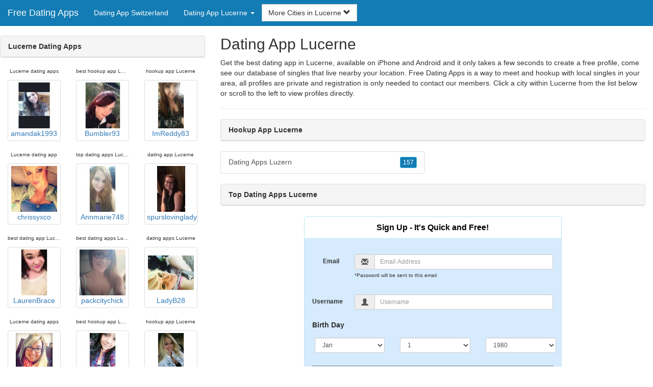

--- FILE ---
content_type: text/html; charset=UTF-8
request_url: https://www.free-dating-apps.com/ch/lucerne-dating-app/
body_size: 4765
content:
<!DOCTYPE html>
<html lang="en">
<head>
<meta http-equiv="content-type" content="text/html; charset=UTF-8">
<meta http-equiv="X-UA-Compatible" content="IE=edge">
<META NAME="robots" CONTENT="NOARCHIVE">
<title>Dating Apps Lucerne | Top Dating Apps Lucerne | Dating App Lucerne | Hookup App Lucerne | Lucerne Dating Apps</title>
<meta name="viewport" content="width=device-width, initial-scale=1">
<meta name="description" content="Get the best dating app in Lucerne, available on iPhone and Android and it only takes a few seconds to create a free profile, come see our database of singles that live nearby your location.  Dating Apps Lucerne, Top Dating Apps Lucerne, Dating App Lucerne, Hookup App Lucerne, Lucerne Dating Apps">
<link rel="canonical" href="https://www.free-dating-apps.com/ch/lucerne-dating-app/" />
<!-- HTML5 shim and Respond.js for IE8 support of HTML5 elements and media queries, must be included before any style/script -->
<!--[if lt IE 9]>
 <script src="https://oss.maxcdn.com/html5shiv/3.7.2/html5shiv.min.js"></script>
 <script src="https://oss.maxcdn.com/respond/1.4.2/respond.min.js"></script>
<![endif]-->
<link href="https://maxcdn.bootstrapcdn.com/bootstrap/3.4.1/css/bootstrap.min.css" rel="stylesheet">
<link href="/css/styles.min.css" rel="stylesheet">
</head>
<body>

<div class="navbar navbar-custom navbar-fixed-top">
  <div class="navbar-header"><a class="navbar-brand" href="/" title="Free Dating Apps">Free Dating Apps</a>
      <a class="navbar-toggle" data-toggle="collapse" data-target=".navbar-collapse">
        <span class="icon-bar"></span>
        <span class="icon-bar"></span>
        <span class="icon-bar"></span>
      </a>
  </div>

  <div class="navbar-collapse collapse">
      <ul class="nav navbar-nav">
        <li class="active"><a href="/ch/" title="Dating App Switzerland">Dating App Switzerland</a></li>

	<li class="dropdown">
          <a href="#" class="dropdown-toggle" data-toggle="dropdown" role="button" aria-expanded="false">Dating App Lucerne <span class="caret"></span></a>
          <ul class="dropdown-menu scrollable-menu" role="menu">
	    <li><a href="./" title="Lucerne Dating App">Lucerne Dating App</a></li><li class="divider"></li><li><a href="/ch/basel-city-dating-app/" title="Basel-City Dating App">Basel-City Dating App</a></li><li><a href="/ch/bern-dating-app/" title="Bern Dating App">Bern Dating App</a></li><li><a href="/ch/fribourg-dating-app/" title="Fribourg Dating App">Fribourg Dating App</a></li><li><a href="/ch/geneva-dating-app/" title="Geneva Dating App">Geneva Dating App</a></li><li><a href="/ch/grisons-dating-app/" title="Grisons Dating App">Grisons Dating App</a></li><li><a href="/ch/lucerne-dating-app/" title="Lucerne Dating App">Lucerne Dating App</a></li><li><a href="/ch/neuchatel-dating-app/" title="Neuchatel Dating App">Neuchatel Dating App</a></li><li><a href="/ch/saint-gallen-dating-app/" title="Saint Gallen Dating App">Saint Gallen Dating App</a></li><li><a href="/ch/schaffhausen-dating-app/" title="Schaffhausen Dating App">Schaffhausen Dating App</a></li><li><a href="/ch/vaud-dating-app/" title="Vaud Dating App">Vaud Dating App</a></li><li><a href="/ch/zurich-dating-app/" title="Zurich Dating App">Zurich Dating App</a></li>
          </ul>
        </li>
      </ul>


	<form class="navbar-form">
        <div class="form-group" style="display:inline;">
          <div class="input-group">
            <div class="input-group-btn">
              <button type="button" class="btn btn-default dropdown-toggle" data-toggle="dropdown">More Cities in Lucerne <span class="glyphicon glyphicon-chevron-down"></span></button>
	      <br clear=all>
              <ul class="dropdown-menu scrollable-menu">
		<li><a href="/ch/lucerne-dating-app/dating-apps-luzern.shtml" title="Dating Apps Luzern">Luzern</a></li>
              </ul>
            </div>
          </div>
        </div>
      </form>
  </div>
</div>




<div class="container-fluid pagination-centered">

  <div class="row">
    <div class="col-xs-0 col-sm-0 col-md-4 col-lg-4 hidden-xs hidden-sm">
      <br clear=all>

      <div class="panel panel-default">
        <div class="panel-heading"><b>Lucerne Dating Apps</b></div>
      </div>

      <p>
      <div class="text-center">
	<ul class="hide-bullets">
	  <li class="col-sm-4"><p class="tinytext">Lucerne dating apps</p><a href="/dating-apps/amandak1993.shtml" title="Lucerne dating apps" class="thumbnail"><img src="/images/client-loader.gif" data-src="/images/profiles/F/amandak1993.jpg" style="min-height:90px;height:90px;min-width:90px;width:90px" class="img-responsive lazy" alt="Lucerne dating apps" />amandak1993</a></li>	  <li class="col-sm-4"><p class="tinytext">best hookup app Lucerne</p><a href="/dating-apps/Bumbler93.shtml" title="best hookup app Lucerne" class="thumbnail"><img src="/images/client-loader.gif" data-src="/images/profiles/F/Bumbler93.jpg" style="min-height:90px;height:90px;min-width:90px;width:90px" class="img-responsive lazy" alt="best hookup app Lucerne" />Bumbler93</a></li>	  <li class="col-sm-4"><p class="tinytext">hookup app Lucerne</p><a href="/dating-apps/ImReddy83.shtml" title="hookup app Lucerne" class="thumbnail"><img src="/images/client-loader.gif" data-src="/images/profiles/F/ImReddy83.jpg" style="min-height:90px;height:90px;min-width:90px;width:90px" class="img-responsive lazy" alt="hookup app Lucerne" />ImReddy83</a></li>
	  <li class="col-sm-4"><p class="tinytext">Lucerne dating app</p><a href="/dating-apps/chrissyxco.shtml" title="Lucerne dating app" class="thumbnail"><img src="/images/client-loader.gif" data-src="/images/profiles/F/chrissyxco.jpg" style="min-height:90px;height:90px;min-width:90px;width:90px" class="img-responsive lazy" alt="Lucerne dating app" />chrissyxco</a></li>	  <li class="col-sm-4"><p class="tinytext">top dating apps Lucerne</p><a href="/dating-apps/Annmarie748.shtml" title="top dating apps Lucerne" class="thumbnail"><img src="/images/client-loader.gif" data-src="/images/profiles/F/Annmarie748.jpg" style="min-height:90px;height:90px;min-width:90px;width:90px" class="img-responsive lazy" alt="top dating apps Lucerne" />Annmarie748</a></li>	  <li class="col-sm-4"><p class="tinytext">dating app Lucerne</p><a href="/dating-apps/spurslovinglady.shtml" title="dating app Lucerne" class="thumbnail"><img src="/images/client-loader.gif" data-src="/images/profiles/F/spurslovinglady.jpg" style="min-height:90px;height:90px;min-width:90px;width:90px" class="img-responsive lazy" alt="dating app Lucerne" />spurslovinglady</a></li>
	  <li class="col-sm-4"><p class="tinytext">best dating app Lucerne</p><a href="/dating-apps/LaurenBrace.shtml" title="best dating app Lucerne" class="thumbnail"><img src="/images/client-loader.gif" data-src="/images/profiles/F/LaurenBrace.jpg" style="min-height:90px;height:90px;min-width:90px;width:90px" class="img-responsive lazy" alt="best dating app Lucerne" />LaurenBrace</a></li>	  <li class="col-sm-4"><p class="tinytext">best dating apps Lucerne</p><a href="/dating-apps/packcitychick.shtml" title="best dating apps Lucerne" class="thumbnail"><img src="/images/client-loader.gif" data-src="/images/profiles/F/packcitychick.jpg" style="min-height:90px;height:90px;min-width:90px;width:90px" class="img-responsive lazy" alt="best dating apps Lucerne" />packcitychick</a></li>	  <li class="col-sm-4"><p class="tinytext">dating apps Lucerne</p><a href="/dating-apps/LadyB28.shtml" title="dating apps Lucerne" class="thumbnail"><img src="/images/client-loader.gif" data-src="/images/profiles/F/LadyB28.jpg" style="min-height:90px;height:90px;min-width:90px;width:90px" class="img-responsive lazy" alt="dating apps Lucerne" />LadyB28</a></li>
	  <li class="col-sm-4"><p class="tinytext">Lucerne dating apps</p><a href="/dating-apps/Jeni_inabottle.shtml" title="Lucerne dating apps" class="thumbnail"><img src="/images/client-loader.gif" data-src="/images/profiles/F/Jeni_inabottle.jpg" style="min-height:90px;height:90px;min-width:90px;width:90px" class="img-responsive lazy" alt="Lucerne dating apps" />Jeni_inabottle</a></li>	  <li class="col-sm-4"><p class="tinytext">best hookup app Lucerne</p><a href="/dating-apps/Amberred614.shtml" title="best hookup app Lucerne" class="thumbnail"><img src="/images/client-loader.gif" data-src="/images/profiles/F/Amberred614.jpg" style="min-height:90px;height:90px;min-width:90px;width:90px" class="img-responsive lazy" alt="best hookup app Lucerne" />Amberred614</a></li>	  <li class="col-sm-4"><p class="tinytext">hookup app Lucerne</p><a href="/dating-apps/jess_f.shtml" title="hookup app Lucerne" class="thumbnail"><img src="/images/client-loader.gif" data-src="/images/profiles/F/jess_f.jpg" style="min-height:90px;height:90px;min-width:90px;width:90px" class="img-responsive lazy" alt="hookup app Lucerne" />jess_f</a></li>
	  <li class="col-sm-4"><p class="tinytext">Lucerne dating app</p><a href="/dating-apps/Caitie123.shtml" title="Lucerne dating app" class="thumbnail"><img src="/images/client-loader.gif" data-src="/images/profiles/F/Caitie123.jpg" style="min-height:90px;height:90px;min-width:90px;width:90px" class="img-responsive lazy" alt="Lucerne dating app" />Caitie123</a></li>	  <li class="col-sm-4"><p class="tinytext">top dating apps Lucerne</p><a href="/dating-apps/Stephie0020.shtml" title="top dating apps Lucerne" class="thumbnail"><img src="/images/client-loader.gif" data-src="/images/profiles/F/Stephie0020.jpg" style="min-height:90px;height:90px;min-width:90px;width:90px" class="img-responsive lazy" alt="top dating apps Lucerne" />Stephie0020</a></li>	  <li class="col-sm-4"><p class="tinytext">dating app Lucerne</p><a href="/dating-apps/Hottie_21.shtml" title="dating app Lucerne" class="thumbnail"><img src="/images/client-loader.gif" data-src="/images/profiles/F/Hottie_21.jpg" style="min-height:90px;height:90px;min-width:90px;width:90px" class="img-responsive lazy" alt="dating app Lucerne" />Hottie_21</a></li>
	  <li class="col-sm-4"><p class="tinytext">best dating app Lucerne</p><a href="/dating-apps/kated710.shtml" title="best dating app Lucerne" class="thumbnail"><img src="/images/client-loader.gif" data-src="/images/profiles/F/kated710.jpg" style="min-height:90px;height:90px;min-width:90px;width:90px" class="img-responsive lazy" alt="best dating app Lucerne" />kated710</a></li>	  <li class="col-sm-4"><p class="tinytext">best dating apps Lucerne</p><a href="/dating-apps/SmellTheRoses21.shtml" title="best dating apps Lucerne" class="thumbnail"><img src="/images/client-loader.gif" data-src="/images/profiles/F/SmellTheRoses21.jpg" style="min-height:90px;height:90px;min-width:90px;width:90px" class="img-responsive lazy" alt="best dating apps Lucerne" />SmellTheRoses21</a></li>	  <li class="col-sm-4"><p class="tinytext">dating apps Lucerne</p><a href="/dating-apps/Rabbit917.shtml" title="dating apps Lucerne" class="thumbnail"><img src="/images/client-loader.gif" data-src="/images/profiles/F/Rabbit917.jpg" style="min-height:90px;height:90px;min-width:90px;width:90px" class="img-responsive lazy" alt="dating apps Lucerne" />Rabbit917</a></li>
	  <li class="col-sm-4"><p class="tinytext">best dating app Lucerne</p><a href="/dating-apps/braddrury23.shtml" title="best dating app Lucerne" class="thumbnail"><img src="/images/client-loader.gif" data-src="/images/profiles/M/braddrury23.jpg" style="min-height:90px;height:90px;min-width:90px;width:90px" class="img-responsive lazy" alt="best dating app Lucerne" />braddrury23</a></li>	  <li class="col-sm-4"><p class="tinytext">dating app Lucerne</p><a href="/dating-apps/jamesissingle27.shtml" title="dating app Lucerne" class="thumbnail"><img src="/images/client-loader.gif" data-src="/images/profiles/M/jamesissingle27.jpg" style="min-height:90px;height:90px;min-width:90px;width:90px" class="img-responsive lazy" alt="dating app Lucerne" />jamesissingle27</a></li>	  <li class="col-sm-4"><p class="tinytext">Lucerne dating apps</p><a href="/dating-apps/realist_87.shtml" title="Lucerne dating apps" class="thumbnail"><img src="/images/client-loader.gif" data-src="/images/profiles/M/realist_87.jpg" style="min-height:90px;height:90px;min-width:90px;width:90px" class="img-responsive lazy" alt="Lucerne dating apps" />realist_87</a></li>
	  <li class="col-sm-4"><p class="tinytext">dating apps Lucerne</p><a href="/dating-apps/poiuylkjh.shtml" title="dating apps Lucerne" class="thumbnail"><img src="/images/client-loader.gif" data-src="/images/profiles/M/poiuylkjh.jpg" style="min-height:90px;height:90px;min-width:90px;width:90px" class="img-responsive lazy" alt="dating apps Lucerne" />poiuylkjh</a></li>	  <li class="col-sm-4"><p class="tinytext">best hookup app Lucerne</p><a href="/dating-apps/dumway318.shtml" title="best hookup app Lucerne" class="thumbnail"><img src="/images/client-loader.gif" data-src="/images/profiles/M/dumway318.jpg" style="min-height:90px;height:90px;min-width:90px;width:90px" class="img-responsive lazy" alt="best hookup app Lucerne" />dumway318</a></li>	  <li class="col-sm-4"><p class="tinytext">top dating apps Lucerne</p><a href="/dating-apps/Andrew4210.shtml" title="top dating apps Lucerne" class="thumbnail"><img src="/images/client-loader.gif" data-src="/images/profiles/M/Andrew4210.jpg" style="min-height:90px;height:90px;min-width:90px;width:90px" class="img-responsive lazy" alt="top dating apps Lucerne" />Andrew4210</a></li>

	</ul>
      </div>
      </p>
    </div>


    <div class="col-xs-12 col-sm-12 col-md-8 col-lg-8">
      <h2>Dating App Lucerne</h2>
      <p>
        Get the best dating app in Lucerne, available on iPhone and Android and it only takes a few seconds to create a free profile, come see our database of singles that live nearby your location. 
        Free Dating Apps is a way to meet and hookup with local singles in your area, all profiles are private and registration is only needed to contact our members. Click a city within <a href="./" title="Lucerne" class=mutedlinks onclick="tagz.style.display='block';">Lucerne</a> from the list below or scroll to the left to view profiles directly.
      </p>

      
      <hr>

      <div class="panel panel-default">
        <div class="panel-heading"><b>Hookup App Lucerne</b></div>
      </div>

      <div class="row">
        <div class="col-xs-6">
	  <div class="list-group">
  	  <a href="/ch/lucerne-dating-app/dating-apps-luzern.shtml" title="Dating Apps Luzern" class="list-group-item clearfix">Dating Apps Luzern <span class="pull-right"><button class="btn btn-xs btn-info">157</button></span></a>
          </div>
        </div>
        <div class="col-xs-6">
	  <div class="list-group">
  	  
          </div>
        </div>
      </div>

      <div class="panel panel-default">
        <div class="panel-heading"><b>Top Dating Apps Lucerne</b></div>
      </div>

      <div class="col-xs-12 col-sm-12 col-md-12 col-lg-12">
        



<div style="margin-top:1px;" class="col-lg-8 col-lg-offset-2 col-md-10 col-md-offset-1 col-sm-12 col-xs-12">
  <div class="panel panel-info" style="background-color: #D7EBFF;">
    <div class="panel-heading" style="background-color: #FFFFFF;">
      <div class="panel-title text-center" style="background-color: #FFFFFF; color: #000000;"><b>Sign Up - It's Quick and Free!</b>
      </div>
    </div>
    <div style="padding-top:30px" class="panel-body">
      <form class="form-horizontal" role="form" method="POST" action="/register/join.cgi">

        <input type="hidden" name="cid" value="join">
        <input type="hidden" name="eid" value="name">
        <input type="hidden" name="key" value="">

        <div class="form-group form-group-sm">
          <label class="col-xs-0 hidden-xs col-sm-0 hidden-sm col-md-2 col-lg-2 control-label" for="email">Email</label>
          <div class="col-xs-12 col-sm-12 col-md-10 col-lg-10">
            <div style="margin-bottom: 5px" class="input-group">
              <span class="input-group-addon"><i class="glyphicon glyphicon-envelope"></i></span>
              <input id="email" aria-label="Email" type="text" class="form-control" name="email" value="" placeholder="Email Address" required>
            </div>
            <div style="margin-bottom: 5px" class="input-group">
              <p class="tinytext">*Password will be sent to this email</p>
            </div>
          </div>
        </div>
        <div class="form-group form-group-sm">
          <label class="col-sm-0 hidden-xs col-sm-0 hidden-sm col-md-2 col-lg-2 control-label" for="username">Username</label>
          <div class="col-xs-12 col-sm-12 col-md-10 col-lg-10">
            <div style="margin-bottom: 5px" class="input-group">
              <span class="input-group-addon"><i class="glyphicon glyphicon-user"></i></span>
              <input id="username" aria-label="Username" type="text" class="form-control" name="username" value="" placeholder="Username" required>
            </div>
          </div>
        </div>



        <div style="margin-bottom: 5px" class="input-group">
          <label>Birth Day </label>
        </div>
        <div class="row">
          <div class="col-xs-7 col-md-4">
            <select class="form-control input-sm" name="mm" aria-label="Month" style="margin: 5px">
              <option value="01" SELECTED>Jan</option>
              <option value="02">Feb</option>
              <option value="03">Mar</option>
              <option value="04">Apr</option>
              <option value="05">May</option>
              <option value="06">Jun</option>
              <option value="07">Jul</option>
              <option value="08">Aug</option>
              <option value="09">Sep</option>
              <option value="10">Oct</option>
              <option value="11">Nov</option>
              <option value="12">Dec</option>
            </select>
          </div>
          <div class="col-xs-5 col-md-4">
            <select class="form-control input-sm" name="dd" aria-label="Day" style="margin: 5px">
              <option value="01" SELECTED>1</option>
              <option value="02">2</option>
              <option value="03">3</option>
              <option value="04">4</option>
              <option value="05">5</option>
              <option value="06">6</option>
              <option value="07">7</option>
              <option value="08">8</option>
              <option value="09">9</option>
              <option value="10">10</option>
              <option value="11">11</option>
              <option value="12">12</option>
              <option value="13">13</option>
              <option value="14">14</option>
              <option value="15">15</option>
              <option value="16">16</option>
              <option value="17">17</option>
              <option value="18">18</option>
              <option value="19">19</option>
              <option value="20">20</option>
              <option value="21">21</option>
              <option value="22">22</option>
              <option value="23">23</option>
              <option value="24">24</option>
              <option value="25">25</option>
              <option value="26">26</option>
              <option value="27">27</option>
              <option value="28">28</option>
              <option value="29">29</option>
              <option value="30">30</option>
              <option value="31">31</option>
            </select>
          </div>
          <div class="col-xs-12 col-md-4">
            <select class="form-control input-sm" name="yy" aria-label="Year" style="margin: 5px">
              <option value="2015">2015</option>
              <option value="2014">2014</option>
              <option value="2013">2013</option>
              <option value="2012">2012</option>
              <option value="2011">2011</option>
              <option value="2010">2010</option>
              <option value="2009">2009</option>
              <option value="2008">2008</option>
              <option value="2007">2007</option>
              <option value="2006">2006</option>
              <option value="2005">2005</option>
              <option value="2004">2004</option>
              <option value="2003">2003</option>
              <option value="2002">2002</option>
              <option value="2001">2001</option>
              <option value="2000">2000</option>
              <option value="1999">1999</option>
              <option value="1998">1998</option>
              <option value="1997">1997</option>
              <option value="1996">1996</option>
              <option value="1995">1995</option>
              <option value="1994">1994</option>
              <option value="1993">1993</option>
              <option value="1992">1992</option>
              <option value="1991">1991</option>
              <option value="1990">1990</option>
              <option value="1989">1989</option>
              <option value="1988">1988</option>
              <option value="1987">1987</option>
              <option value="1986">1986</option>
              <option value="1985">1985</option>
              <option value="1984">1984</option>
              <option value="1983">1983</option>
              <option value="1982">1982</option>
              <option value="1981">1981</option>
              <option value="1980" SELECTED>1980</option>
              <option value="1979">1979</option>
              <option value="1978">1978</option>
              <option value="1977">1977</option>
              <option value="1976">1976</option>
              <option value="1975">1975</option>
              <option value="1974">1974</option>
              <option value="1973">1973</option>
              <option value="1972">1972</option>
              <option value="1971">1971</option>
              <option value="1970">1970</option>
              <option value="1969">1969</option>
              <option value="1968">1968</option>
              <option value="1967">1967</option>
              <option value="1966">1966</option>
              <option value="1965">1965</option>
              <option value="1964">1964</option>
              <option value="1963">1963</option>
              <option value="1962">1962</option>
              <option value="1961">1961</option>
              <option value="1960">1960</option>
              <option value="1959">1959</option>
              <option value="1958">1958</option>
              <option value="1957">1957</option>
              <option value="1956">1956</option>
              <option value="1955">1955</option>
              <option value="1954">1954</option>
              <option value="1953">1953</option>
              <option value="1952">1952</option>
              <option value="1951">1951</option>
              <option value="1950">1950</option>
              <option value="1949">1949</option>
              <option value="1948">1948</option>
              <option value="1947">1947</option>
              <option value="1946">1946</option>
              <option value="1945">1945</option>
              <option value="1944">1944</option>
              <option value="1943">1943</option>
              <option value="1942">1942</option>
              <option value="1941">1941</option>
              <option value="1940">1940</option>
              <option value="1939">1939</option>
              <option value="1938">1938</option>
              <option value="1937">1937</option>
              <option value="1936">1936</option>
              <option value="1935">1935</option>
              <option value="1934">1934</option>
              <option value="1933">1933</option>
              <option value="1932">1932</option>
              <option value="1931">1931</option>
              <option value="1930">1930</option>
              <option value="1929">1929</option>
              <option value="1928">1928</option>
              <option value="1927">1927</option>
              <option value="1926">1926</option>
              <option value="1925">1925</option>
              <option value="1924">1924</option>
              <option value="1923">1923</option>
              <option value="1922">1922</option>
              <option value="1921">1921</option>
              <option value="1920">1920</option>
              <option value="1919">1919</option>
              <option value="1918">1918</option>
              <option value="1917">1917</option>
              <option value="1916">1916</option>
              <option value="1915">1915</option>
            </select>
          </div>
        </div>
        <div class="form-group">
          <div class="col-md-12 control">
            <br>
            <div style="border-top: 1px solid#888; padding-top:15px; font-size:85%"></div>
            <small>By joining I agree to the <u><a href="https://www.sexsnaphookup.com/pages/terms.html" rel="nofollow" target="_blank">Terms and Conditions</a></u> and <u><a href="https://www.sexsnaphookup.com/pages/preview?page=privacy" rel="nofollow" target="_blank">Privacy Policy</a></u>. I also agree to receive flirts, messages, account updates and special offers via email.</small>
          </div>
        </div>
        <div style="margin-top:10px" class="form-group">
          <div class="col-sm-12 controls">
            <button class="btn btn-sm btn-block btn-primary" type="submit">Register</button>
          </div>
        </div>
      </form>
    </div>
  </div>
</div>

<br clear=all>


      </div>

      <BR CLEAR=ALL>

      <div class="panel panel-default">
        <div class="panel-heading"><b>Dating Apps Lucerne</b></div>
      </div>

      <!-- Tags -->
      <div style=display:none id=tagz>
      <h5 class="title">Best Hookup App Lucerne, Dating Apps Lucerne, Best Dating Apps Lucerne, Lucerne Dating App, Best Dating App Lucerne</h5>
      </div>

    </div>

  </div>
</div>

<BR><BR>
<div class="footer">
<div class="container">
  <div class="row">
  <div class="col-md-12">
    <div class="footer-copyright">Copyright &copy; 2021 <a href="/" title="Free Dating Apps">Free Dating Apps</a> | <a href="/ch/" title="Dating App Switzerland">Dating App Switzerland</a> | <a href="./" title="Dating App Lucerne">Dating App Lucerne</a> | <a href="/privacy.shtml" rel="nofollow">Privacy Policy</a> | <a href="/terms.shtml" rel="nofollow">Terms of Use</a> | <a href="/2257.shtml" rel="nofollow">2257 Compliance Statement</a></div>
  </div>
  </div>
</div>
</div>

<!-- script references -->
<script src="https://ajax.googleapis.com/ajax/libs/jquery/3.6.1/jquery.min.js"></script>

<script src="https://maxcdn.bootstrapcdn.com/bootstrap/3.4.1/js/bootstrap.min.js"></script>

<!-- Trigger LazyLoading Via lazysizes 5.3.2 -->
<script>
window.lazySizesConfig = window.lazySizesConfig || {};
window.lazySizesConfig.init = false;
</script>
<script src="https://cdnjs.cloudflare.com/ajax/libs/lazysizes/5.3.2/lazysizes.min.js"></script>
<script>
 lazySizes.cfg.lazyClass = 'lazy';
 $(document).ready(function() {lazySizes.init();});
</script>

</body>
</html>
